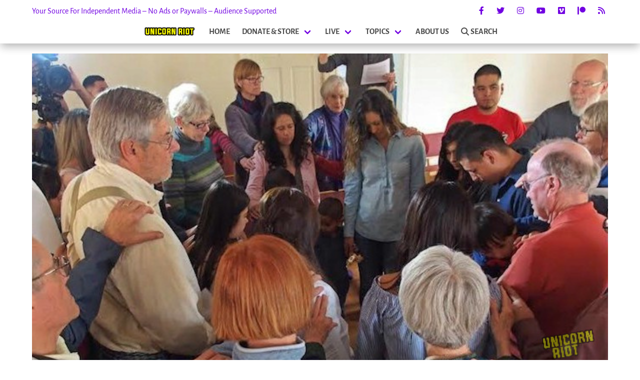

--- FILE ---
content_type: text/html; charset=UTF-8
request_url: https://unicornriot.ninja/wp-admin/admin-ajax.php
body_size: 1477
content:
<div class="related-posts-wrapper">
        <div class="container is-narrow">
	<div class="searchwp-related" role="complementary">
<!--		<h4>Related Unicorn Riot stories</h4>-->
		<div class="columns is-multiline is-mobile">
							<div class="column is-half-desktop related-post-half is-full-tablet is-full-mobile has-text-justified-mobile">
<!--<div class="column is-half related-post-half is-three-fifths-mobile is-offset-one-fifth-mobile">-->
					<a href="https://unicornriot.ninja/2017/ingrid-encalada-latorre-returns-sanctuary-four-claim-sanctuary-co/">
						<div class="related-img-wrapper">
							<img width="635" height="375" src="https://unicornriot.ninja/wp-content/uploads/2017/10/Ingrid-Bannerrrr1.png" class="attachment-post-thumbnail size-post-thumbnail wp-post-image" alt="" decoding="async" srcset="https://unicornriot.ninja/wp-content/uploads/2017/10/Ingrid-Bannerrrr1.png 635w, https://unicornriot.ninja/wp-content/uploads/2017/10/Ingrid-Bannerrrr1-420x248.png 420w" sizes="(max-width: 635px) 100vw, 635px" />							<div class="related-img-date">
								October 27, 2017							</div>
						</div>
						<h3 class="title is-3 is-size-4-mobile">Ingrid Encalada Latorre Returns to Sanctuary; Four Claim Sanctuary in CO</h3>
					</a>
				</div>
							<div class="column is-half-desktop related-post-half is-full-tablet is-full-mobile has-text-justified-mobile">
<!--<div class="column is-half related-post-half is-three-fifths-mobile is-offset-one-fifth-mobile">-->
					<a href="https://unicornriot.ninja/2019/ingrid-encalada-latorre-pardoned-after-2-years-claiming-sanctuary/">
						<div class="related-img-wrapper">
							<img width="2400" height="1350" src="https://unicornriot.ninja/wp-content/uploads/2019/12/IngridEn323331-scaled.jpg" class="attachment-post-thumbnail size-post-thumbnail wp-post-image" alt="" decoding="async" />							<div class="related-img-date">
								December 28, 2019							</div>
						</div>
						<h3 class="title is-3 is-size-4-mobile">Ingrid Encalada Latorre Pardoned After 2+ Years Claiming Sanctuary</h3>
					</a>
				</div>
							<div class="column is-half-desktop related-post-half is-full-tablet is-full-mobile has-text-justified-mobile">
<!--<div class="column is-half related-post-half is-three-fifths-mobile is-offset-one-fifth-mobile">-->
					<a href="https://unicornriot.ninja/2017/jeanette-vizguerra-among-others-celebrate-victories-ice-deportation-attempts/">
						<div class="related-img-wrapper">
							<img width="650" height="365" src="https://unicornriot.ninja/wp-content/uploads/2017/05/families.png" class="attachment-post-thumbnail size-post-thumbnail wp-post-image" alt="" decoding="async" srcset="https://unicornriot.ninja/wp-content/uploads/2017/05/families.png 650w, https://unicornriot.ninja/wp-content/uploads/2017/05/families-420x236.png 420w, https://unicornriot.ninja/wp-content/uploads/2017/05/families-480x270.png 480w" sizes="(max-width: 650px) 100vw, 650px" />							<div class="related-img-date">
								May 17, 2017							</div>
						</div>
						<h3 class="title is-3 is-size-4-mobile">Jeanette Vizguerra, Among Others, Celebrate Victories Against ICE Deportation Attempts</h3>
					</a>
				</div>
							<div class="column is-half-desktop related-post-half is-full-tablet is-full-mobile has-text-justified-mobile">
<!--<div class="column is-half related-post-half is-three-fifths-mobile is-offset-one-fifth-mobile">-->
					<a href="https://unicornriot.ninja/2020/another-immigrant-claims-sanctuary-from-deportation-in-colorado/">
						<div class="related-img-wrapper">
							<img width="1920" height="1080" src="https://unicornriot.ninja/wp-content/uploads/2020/02/Avila-feature1.jpg" class="attachment-post-thumbnail size-post-thumbnail wp-post-image" alt="" decoding="async" srcset="https://unicornriot.ninja/wp-content/uploads/2020/02/Avila-feature1.jpg 1920w, https://unicornriot.ninja/wp-content/uploads/2020/02/Avila-feature1-744x419.jpg 744w, https://unicornriot.ninja/wp-content/uploads/2020/02/Avila-feature1-1200x675.jpg 1200w, https://unicornriot.ninja/wp-content/uploads/2020/02/Avila-feature1-420x236.jpg 420w, https://unicornriot.ninja/wp-content/uploads/2020/02/Avila-feature1-1536x864.jpg 1536w, https://unicornriot.ninja/wp-content/uploads/2020/02/Avila-feature1-480x270.jpg 480w" sizes="(max-width: 1920px) 100vw, 1920px" />							<div class="related-img-date">
								February 14, 2020							</div>
						</div>
						<h3 class="title is-3 is-size-4-mobile">Another Immigrant Claims Sanctuary from Deportation in Colorado</h3>
					</a>
				</div>
			<!--<div class="column is-one-quarter related-post-quarter is-half-mobile is-offset-one-quarter-touch">-->
				<div class="column is-one-quarter-desktop related-post-quarter is-half-tablet is-half-mobile">
					<a href="https://unicornriot.ninja/2017/sanctuary-movement-leader-arturo-hernandez-garcia-detained-ice-work/">
						<img width="750" height="563" src="https://unicornriot.ninja/wp-content/uploads/2017/04/P2180080.jpg" class="attachment-post-thumbnail size-post-thumbnail wp-post-image" alt="" decoding="async" srcset="https://unicornriot.ninja/wp-content/uploads/2017/04/P2180080.jpg 750w, https://unicornriot.ninja/wp-content/uploads/2017/04/P2180080-744x558.jpg 744w, https://unicornriot.ninja/wp-content/uploads/2017/04/P2180080-420x315.jpg 420w, https://unicornriot.ninja/wp-content/uploads/2017/04/P2180080-400x300.jpg 400w" sizes="(max-width: 750px) 100vw, 750px" />						<h3 class="title is-5 has-text-justified-mobile is-size-6-mobile">Sanctuary Movement Leader, Arturo Hernandez Garcia, Detained by ICE While at Work</h3>
					</a>
				</div>
			<!--<div class="column is-one-quarter related-post-quarter is-half-mobile is-offset-one-quarter-touch">-->
				<div class="column is-one-quarter-desktop related-post-quarter is-half-tablet is-half-mobile">
					<a href="https://unicornriot.ninja/2021/sanctuary-seeker-of-4-years-granted-stay-of-removal/">
						<img width="1920" height="1080" src="https://unicornriot.ninja/wp-content/uploads/2021/11/Ingrid-2021-1-yr-stay.jpg" class="attachment-post-thumbnail size-post-thumbnail wp-post-image" alt="" decoding="async" srcset="https://unicornriot.ninja/wp-content/uploads/2021/11/Ingrid-2021-1-yr-stay.jpg 1920w, https://unicornriot.ninja/wp-content/uploads/2021/11/Ingrid-2021-1-yr-stay-744x419.jpg 744w, https://unicornriot.ninja/wp-content/uploads/2021/11/Ingrid-2021-1-yr-stay-1200x675.jpg 1200w, https://unicornriot.ninja/wp-content/uploads/2021/11/Ingrid-2021-1-yr-stay-420x236.jpg 420w, https://unicornriot.ninja/wp-content/uploads/2021/11/Ingrid-2021-1-yr-stay-1536x864.jpg 1536w, https://unicornriot.ninja/wp-content/uploads/2021/11/Ingrid-2021-1-yr-stay-480x270.jpg 480w" sizes="(max-width: 1920px) 100vw, 1920px" />						<h3 class="title is-5 has-text-justified-mobile is-size-6-mobile">Sanctuary Seeker of 4+ Years Granted Stay of Removal</h3>
					</a>
				</div>
			<!--<div class="column is-one-quarter related-post-quarter is-half-mobile is-offset-one-quarter-touch">-->
				<div class="column is-one-quarter-desktop related-post-quarter is-half-tablet is-half-mobile">
					<a href="https://unicornriot.ninja/2020/minneapolis-park-police-displace-sanctuary-encampment-arrest-24/">
						<img width="1920" height="1080" src="https://unicornriot.ninja/wp-content/uploads/2020/07/line2.jpg" class="attachment-post-thumbnail size-post-thumbnail wp-post-image" alt="" decoding="async" srcset="https://unicornriot.ninja/wp-content/uploads/2020/07/line2.jpg 1920w, https://unicornriot.ninja/wp-content/uploads/2020/07/line2-744x419.jpg 744w, https://unicornriot.ninja/wp-content/uploads/2020/07/line2-1200x675.jpg 1200w, https://unicornriot.ninja/wp-content/uploads/2020/07/line2-420x236.jpg 420w, https://unicornriot.ninja/wp-content/uploads/2020/07/line2-1536x864.jpg 1536w, https://unicornriot.ninja/wp-content/uploads/2020/07/line2-480x270.jpg 480w" sizes="(max-width: 1920px) 100vw, 1920px" />						<h3 class="title is-5 has-text-justified-mobile is-size-6-mobile">Minneapolis Park Police Displace Sanctuary Encampment</h3>
					</a>
				</div>
			<!--<div class="column is-one-quarter related-post-quarter is-half-mobile is-offset-one-quarter-touch">-->
				<div class="column is-one-quarter-desktop related-post-quarter is-half-tablet is-half-mobile">
					<a href="https://unicornriot.ninja/2025/the-city-of-salem-told-them-they-deserved-a-roof-instead-of-a-tent-some-ended-up-with-neither/">
						<img width="1920" height="1080" src="https://unicornriot.ninja/wp-content/uploads/2025/06/Salem-Maria.png" class="attachment-post-thumbnail size-post-thumbnail wp-post-image" alt="" decoding="async" srcset="https://unicornriot.ninja/wp-content/uploads/2025/06/Salem-Maria.png 1920w, https://unicornriot.ninja/wp-content/uploads/2025/06/Salem-Maria-744x419.png 744w, https://unicornriot.ninja/wp-content/uploads/2025/06/Salem-Maria-1200x675.png 1200w, https://unicornriot.ninja/wp-content/uploads/2025/06/Salem-Maria-420x236.png 420w, https://unicornriot.ninja/wp-content/uploads/2025/06/Salem-Maria-1536x864.png 1536w, https://unicornriot.ninja/wp-content/uploads/2025/06/Salem-Maria-480x270.png 480w" sizes="(max-width: 1920px) 100vw, 1920px" />						<h3 class="title is-5 has-text-justified-mobile is-size-6-mobile">The City of Salem Told Them They Deserved a Roof Instead of a Tent. Some Ended Up With Neither.</h3>
					</a>
				</div>
					</div>
	</div>

</div>
    </div>